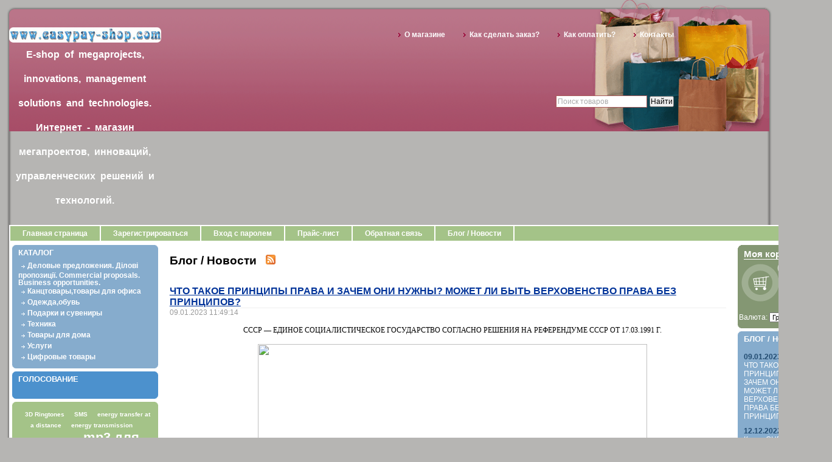

--- FILE ---
content_type: text/html; charset=UTF-8; dir=RTL
request_url: http://www.easypay-shop.com/index.php?ukey=news
body_size: 80934
content:
<html dir="ltr">
<head>
	<meta http-equiv="Content-Type" content="text/html; charset=utf-8">
	<base href="http://www.easypay-shop.com/">
	<link rel="alternate" type="application/rss+xml" title="RSS 2.0" href="/published/SC/html/scripts/rssfeed.php?type=blog">	<script type="text/javascript">
		var WAROOT_URL = 'http://www.easypay-shop.com/';//ok
	</script>
	
<!-- Head start -->
<title>Блог / Новости ― Магазин мегапроектов, инноваций, управленческих решений и технологий. Shop of megaprojects, innovations, management solutions and technologies.</title>
<meta name="description" content="Интернет-магазин мегапроектов, инноваций, управленческих решений и технологий. Online shop of megaprojects, innovation, management solutions and technologies.">
<meta name="keywords" content="интернет-магазин, мегапроекты, инновации, управленческие решения, технологии, управление проектами, megaprojects, innovations, management, solutions, technologies, project management, e-shop,online store, online shop, e-shop" >

<script type="text/javascript" src="/published/SC/html/scripts/js/niftycube.js"></script>
<!-- Head end -->

	<link rel="stylesheet" href="/published/publicdata/ROBINZOSHOP/attachments/SC/themes/shopping/overridestyles.css" type="text/css">	<script type="text/javascript" src="/published/publicdata/ROBINZOSHOP/attachments/SC/themes/shopping/head.js"></script>
	<link rel="stylesheet" href="/published/publicdata/ROBINZOSHOP/attachments/SC/themes/shopping/main.css" type="text/css">
	<link rel="stylesheet" href="/published/SC/html/scripts/css/general.css" type="text/css">
	<script type="text/javascript" src="/published/SC/html/scripts/js/functions.js"></script>
	<script type="text/javascript" src="/published/SC/html/scripts/js/behavior.js"></script>
	<script type="text/javascript" src="/published/SC/html/scripts/js/widget_checkout.js"></script>
	<script type="text/javascript" src="/published/SC/html/scripts/js/frame.js"></script>
	<script type="text/javascript">
<!--		

var defaultCurrency = {
	display_template: '₴uah;{value}',
	decimal_places: '2',
	decimal_symbol: '.',
	thousands_delimiter: '.',
	getView: function (price){return this.display_template.replace(/\{value\}/, number_format(price, this.decimal_places, this.decimal_symbol, this.thousands_delimiter));}
	};

var ORIG_URL = 'http://www.easypay-shop.com/';
var ORIG_LANG_URL = '/index.php';
window.currDispTemplate = defaultCurrency.display_template;
var translate = {};
translate.cnfrm_unsubscribe = 'Вы уверены, что хотите удалить вашу учетную запись в магазине?';
translate.err_input_email = 'Введите правильный электронный адрес';
translate.err_input_nickname = 'Пожалуйста, введите Ваш псевдоним';
translate.err_input_message_subject = 'Пожалуйста, введите тему сообщения';
translate.err_input_price = 'Цена должна быть положительным числом';
function position_this_window(){
	var x = (screen.availWidth - 600) / 2;
	window.resizeTo(600, screen.availHeight - 100);
	window.moveTo(Math.floor(x),50);
}		
//-->
</script>
	</head>
	<body >
<!--  BODY -->
  <div class="all_wrapper">
  <div class="shp_bodyshd_r">
  <div class="shp_topbg"></div>
  <div class="shp_tl"></div>
  <div class="shp_tr"></div>
  <table width="100%" border="0" cellpadding="0" cellspacing="0">
    <tr>   <td id="container_top_left"><!-- cpt_container_start -->
<div class="cpt_logo"><a href="/index.php?ukey=home"><img src="/published/publicdata/ROBINZOSHOP/attachments/SC/images/80406505.png" alt="Магазин мегапроектов, инноваций, управленческих решений и технологий. Shop of megaprojects, innovations, management solutions and technologies." /></a></div>

<div class="cpt_custom_html"><a href="" class="shp_logo"><span class="shp_l1"> E-shop </span><span class="shp_l1"> of </span><span class="shp_l1"> megaprojects, </span ><span class="shp_l1"> innovations, </span ><span class="shp_l1">management </span ><span class="shp_l1"> solutions </span ><span class="shp_l1"> and </span ><span class="shp_l1"> technologies.

</span ><span class="shp_l1"> Интернет </span ><span class="shp_l1">-</span ><span class="shp_l1"> магазин </span ><span class="shp_l1"> мегапроектов,</span ><span class="shp_l1"> инноваций,</span ><span class="shp_l1"> управленческих </span ><span class="shp_l1"> решений</span ><span class="shp_l1"> и </span ><span class="shp_l1"> технологий.</div>
<!-- cpt_container_end -->
      </td>
      <td id="container_top"><!-- cpt_container_start -->
<div class="cpt_auxpages_navigation"><ul class="horizontal"><li><a href="/index.php?ukey=auxpage_1">О магазине</a></li><li><a href="/index.php?ukey=auxpage_2">Как сделать заказ?</a></li><li><a href="/index.php?ukey=auxpage_oplata-i-dostavka">Как оплатить?</a></li><li><a href="/index.php?ukey=auxpage_kontakty">Контакты</a></li></ul></div>

<div class="cpt_product_search"><form action="/index.php?ukey=search" method="post">
<input type="text" id="searchstring" name="searchstring" value='Поиск товаров' rel="Поиск товаров" class="input_message" />
<input type="submit" value="Найти" />
</form></div>
<!-- cpt_container_end -->
      </td>
      <td id="container_top_right"></td>
    </tr>
    <tr>
      <td colspan="3" id="container_menu"><div class="shp_greenbg">
          <!-- cpt_container_start -->
<div class="cpt_divisions_navigation"><ul class="horizontal"><li><a href="/index.php?ukey=home">Главная страница</a></li><li><a href="/index.php?ukey=register">Зарегистрироваться</a></li><li><a href="/index.php?ukey=auth">Вход с паролем</a></li><li><a href="/index.php?ukey=pricelist">Прайс-лист</a></li><li><a href="/index.php?ukey=feedback">Обратная связь</a></li><li><a href="/index.php?ukey=news">Блог / Новости</a></li></ul></div>
<!-- cpt_container_end -->
          <!-- cpt_container_start --><!-- cpt_container_end -->
        
    </div>
    </td>
    </tr>
    
    <tr>
      <td id="container_left_sidebar"><!-- cpt_container_start -->
<div class="cpt_custom_html"><div class="col_header bluebg">Каталог</div></div>
<!-- cpt_container_end -->
        <!-- cpt_container_start -->
<div class="cpt_category_tree"><ul>
      <li class="parent">
<span class="bullet">&nbsp;</span><a href='/index.php?categoryID=583&amp;category_slug=delovye-predlozhenija'>Деловые предложения. Ділові пропозиції. Сommercial proposals. Business opportunities.</a>
</li>
    <li class="parent">
<span class="bullet">&nbsp;</span><a href='/index.php?categoryID=564&amp;category_slug=kanctovarytovary-dlja-ofisa'>Канцтовары,товары для офиса</a>
</li>
    <li class="parent">
<span class="bullet">&nbsp;</span><a href='/index.php?categoryID=559'>Одежда,обувь</a>
</li>
    <li class="parent">
<span class="bullet">&nbsp;</span><a href='/index.php?categoryID=555'>Подарки и сувениры</a>
</li>
    <li class="parent">
<span class="bullet">&nbsp;</span><a href='/index.php?categoryID=560'>Техника</a>
</li>
    <li class="parent">
<span class="bullet">&nbsp;</span><a href='/index.php?categoryID=561&amp;category_slug=bytovaja-himija'>Товары для дома</a>
</li>
    <li class="parent">
<span class="bullet">&nbsp;</span><a href='/index.php?categoryID=568'>Услуги</a>
</li>
    <li class="parent">
<span class="bullet">&nbsp;</span><a href='/index.php?categoryID=556&amp;category_slug=cifrovye-tovary'>Цифровые товары</a>
</li>
  </ul></div>

<div class="cpt_custom_html"><div class="col_header middlebluebg">Голосование</div></div>
<!-- cpt_container_end -->
        <!-- cpt_container_start -->
<div class="cpt_survey"></div>
<!-- cpt_container_end -->
        <!-- cpt_container_start -->
<div class="cpt_tag_cloud"><style type="text/css">.cpt_tag_cloud{padding:10px;}</style><div style="text-align:center;" class="block_tag_cloud">&nbsp; <a style="font-size:60%;" href="/index.php?ukey=search&amp;tag=3D+Ringtones">3D Ringtones</a> &nbsp;&nbsp; <a style="font-size:60%;" href="/index.php?ukey=search&amp;tag=SMS">SMS</a> &nbsp;&nbsp; <a style="font-size:60%;" href="/index.php?ukey=search&amp;tag=energy+transfer+at+a+distance">energy transfer at a distance</a> &nbsp;&nbsp; <a style="font-size:60%;" href="/index.php?ukey=search&amp;tag=energy+transmission">energy transmission</a> &nbsp;&nbsp; <a style="font-size:60%;" href="/index.php?ukey=search&amp;tag=manufacturing">manufacturing</a> &nbsp;&nbsp; <a style="font-size:140%;" href="/index.php?ukey=search&amp;tag=mp3+%D0%B4%D0%BB%D1%8F+%D0%BC%D0%BE%D0%B1%D0%B8%D0%BB%D1%8C%D0%BD%D0%BE%D0%B3%D0%BE+%D1%82%D0%B5%D0%BB%D0%B5%D1%84%D0%BE%D0%BD%D0%B0">mp3 для мобильного телефона</a> &nbsp;&nbsp; <a style="font-size:60%;" href="/index.php?ukey=search&amp;tag=%D0%B0%D1%84%D0%BE%D1%80%D0%B8%D0%B7%D0%BC%D1%8B">афоризмы</a> &nbsp;&nbsp; <a style="font-size:60%;" href="/index.php?ukey=search&amp;tag=%D0%B2%D0%BB%D0%B0%D1%81%D0%BD%D0%B8%D0%BA%D0%B0%D0%BC+%D0%B1%D1%96%D0%B7%D0%BD%D0%B5%D1%81%D1%83">власникам бізнесу</a> &nbsp;&nbsp; <a style="font-size:60%;" href="/index.php?ukey=search&amp;tag=%D0%B4%D0%B5%D0%BA%D0%BE%D1%80%D0%B0%D1%82%D0%B8%D0%B2%D0%BD%D1%8B%D0%B5+%D0%B1%D1%83%D1%82%D1%8B%D0%BB%D0%BA%D0%B8">декоративные бутылки</a> &nbsp;&nbsp; <a style="font-size:60%;" href="/index.php?ukey=search&amp;tag=%D0%B4%D0%B5%D0%BB%D0%BE%D0%B2%D1%8B%D0%B5+%D0%BF%D1%80%D0%B5%D0%B4%D0%BB%D0%BE%D0%B6%D0%B5%D0%BD%D0%B8%D1%8F">деловые предложения</a> &nbsp;&nbsp; <a style="font-size:60%;" href="/index.php?ukey=search&amp;tag=%D0%B4%D1%96%D0%BB%D0%BE%D0%B2%D1%96+%D0%BF%D1%80%D0%BE%D0%BF%D0%BE%D0%B7%D0%B8%D1%86%D1%96%D1%97">ділові пропозиції</a> &nbsp;&nbsp; <a style="font-size:60%;" href="/index.php?ukey=search&amp;tag=%D0%BA%D0%B0%D0%BA%D0%BE%D0%B9+%D0%BF%D0%BE%D0%B4%D0%B0%D1%80%D0%BE%D0%BA+%D0%BF%D0%BE%D0%B4%D0%B0%D1%80%D0%B8%D1%82%D1%8C+%D0%BC%D1%83%D0%B6%D1%87%D0%B8%D0%BD%D0%B5">какой подарок подарить мужчине</a> &nbsp;&nbsp; <a style="font-size:60%;" href="/index.php?ukey=search&amp;tag=%D0%BB%D1%83%D1%87%D1%88%D0%B8%D0%B5+%D0%BF%D0%BE%D0%B4%D0%B0%D1%80%D0%BA%D0%B8">лучшие подарки</a> &nbsp;&nbsp; <a style="font-size:60%;" href="/index.php?ukey=search&amp;tag=%D0%BC%D0%BE%D1%80">мор</a> &nbsp;&nbsp; <a style="font-size:140%;" href="/index.php?ukey=search&amp;tag=%D0%BC%D1%83%D0%B7%D1%8B%D0%BA%D0%B0+%D0%B4%D0%BB%D1%8F+%D0%BC%D0%BE%D0%B1%D0%B8%D0%BB%D1%8C%D0%BD%D0%BE%D0%B3%D0%BE">музыка для мобильного</a> &nbsp;&nbsp; <a style="font-size:60%;" href="/index.php?ukey=search&amp;tag=%D0%BF%D0%BE%D1%80%D0%B0%D0%B4%D0%B8+%D0%B4%D0%B8%D1%80%D0%B5%D0%BA%D1%82%D0%BE%D1%80%D0%B0%D0%BC+%D0%BF%D1%96%D0%B4%D0%BF%D1%80%D0%B8%D1%94%D0%BC%D1%81%D1%82%D0%B2">поради директорам підприємств</a> &nbsp;&nbsp; <a style="font-size:140%;" href="/index.php?ukey=search&amp;tag=%D1%80%D0%B8%D0%BD%D0%B3%D1%82%D0%BE%D0%BD%D1%8B+%D0%B4%D0%BB%D1%8F+%D0%BC%D0%BE%D0%B1%D0%B8%D0%BB%D1%8C%D0%BD%D0%BE%D0%B3%D0%BE">рингтоны для мобильного</a> &nbsp;&nbsp; <a style="font-size:140%;" href="/index.php?ukey=search&amp;tag=%D1%81%D0%BA%D0%B0%D1%87%D0%B0%D1%82%D1%8C+%D0%B7%D0%B2%D0%BE%D0%BD%D0%BA%D0%B8+%D0%B4%D0%BB%D1%8F+%D0%BC%D0%BE%D0%B1%D0%B8%D0%BB%D1%8C%D0%BD%D0%BE%D0%B3%D0%BE">скачать звонки для мобильного</a> &nbsp;&nbsp; <a style="font-size:60%;" href="/index.php?ukey=search&amp;tag=%D1%81%D0%BF%D1%80%D0%B0%D0%B2%D0%BE%D1%87%D0%BD%D0%B8%D0%BA+%D0%B2%D0%BE%D0%B4%D0%B8%D1%82%D0%B5%D0%BB%D1%8F">справочник водителя</a> &nbsp;&nbsp; <a style="font-size:60%;" href="/index.php?ukey=search&amp;tag=%D1%8D%D0%BD%D0%B5%D1%80%D0%B3%D0%B5%D1%82%D0%B8%D0%BA%D0%B0">энергетика</a> &nbsp;</div></div>
<!-- cpt_container_end -->
      </td>
      <td id="container_main_content"><!-- cpt_container_start -->
<div class="cpt_maincontent"><h1>Блог / Новости&nbsp;<a href="/published/SC/html/scripts/rssfeed.php?type=blog"><img src="/published/SC/html/scripts/images_common/rss-feed.png" alt="RSS 2.0"  style="padding-left:10px;"></a></h1>


<div class="post_block">

	<h2 class="post_title"><a href="/index.php?ukey=news&amp;blog_id=121">ЧТО ТАКОЕ ПРИНЦИПЫ ПРАВА И ЗАЧЕМ ОНИ НУЖНЫ? МОЖЕТ ЛИ БЫТЬ ВЕРХОВЕНСТВО ПРАВА БЕЗ ПРИНЦИПОВ?</a></h2>
	
	<div class="post_date">09.01.2023 11:49:14</div>
	
	<div class="post_content">
		<p style="text-align: center;"><span style="font-family: mceinline;"><span style="font-family: mceinline;">СССР — ЕДИНОЕ СОЦИАЛИСТИЧЕСКОЕ ГОСУДАРСТВО СОГЛАСНО РЕШЕНИЯ НА РЕФЕРЕНДУМЕ СССР ОТ 17.03.1991 Г.</span></span></p>
<p style="text-align: center;"><span style="font-family: mceinline;"><span style="font-family: mceinline;"><br /></span></span></p>
<p style="text-align: center;"><span style="font-family: mceinline;"><span style="font-family: mceinline;"><img height="782" width="640" src="https://kor.ill.in.ua/a/610x0/4330564.jpg?v=638861292757282223" /></span></span></p>
<p style="text-align: center;"><span style="font-family: mceinline;"><span style="font-family: mceinline;"><br /></span></span></p>
<p style="text-align: center;"><span style="font-family: mceinline;"><span style="font-family: mceinline;">КАКАЯ ТЕРРИТОРИЯ ЕДИНОГО СОЦИАЛИСТИЧЕСКОГО ГОСУДАРСТВА СССР И ГДЕ ЕГО ИМУЩЕСТВО?</span></span></p>
<p style="text-align: center;"><span style="font-family: mceinline;"><span style="font-family: mceinline;"><br /></span></span></p>
<p style="text-align: center;"><span style="font-family: mceinline;"><span style="font-family: mceinline;">Мошенники, воспользовавшись методами психологического оболванивания населения, под видом обновления СССР разделили территорию и имущество юридически существующего и до настоящего времени ЕДИНОГО СОЦИАЛИСТИЧЕСКОГО ГОСУДАРСТВА СССР, изменили государственный строй на территории СССР с социалистического на чуть ли не на феодально-капиталистический, психологически отстранили от управления страной почти все структуры управления единым социалистическим государством СССР, разрушили государственные механизмы управления и контроля в СССР при до сих пор живущих должностных лицах Союза Советских Социалистических Республик, которые без физического принуждения самоотстранились от выполнения своих прямых должностных обязанностей и воспользовались для решения своих личных финансовых вопросов своим должностным положением в СССР при отсутствии реальных механизмов контроля за их действиями со стороны народа СССР.</span></span></p>
<p style="text-align: center;"><span style="font-family: mceinline;"><span style="font-family: mceinline;"><br /></span></span></p>
<p style="text-align: center;"><span style="font-family: mceinline;"><span style="font-family: mceinline;">На Референдуме СССР от 17.03.1991 г. не ставились вопросы отстранения от власти народа Советского Союза и структур управления ЕДИНЫМ СОЦИАЛИСТИЧЕСКИМ ГОСУДАРСТВОМ СССР, лишения единого государства СССР территории и имущества, - и решения по этим вопросам на Референдуме СССР от 17.03.1991 г. не принимались.</span></span></p>
<p style="text-align: center;"><span style="font-family: mceinline;"><span style="font-family: mceinline;"><br /></span></span></p>
<p style="text-align: center;"><img height="900" width="640" src="https://cs13.pikabu.ru/post_img/big/2024/03/17/4/1710653539114772966.jpg" /></p>
<p style="text-align: center;"> </p>
<p style="text-align: center;"><img height="474" width="640" src="https://kor.ill.in.ua/a/610x0/2783263.jpg?v=638041957164015737" /></p>
<p style="text-align: center;"> </p>
<p style="text-align: center;"><img height="404" width="640" src="https://kor.ill.in.ua/a/610x0/2783264.jpg?v=638041957479708148" /></p>
<p style="text-align: center;"> </p>
<p style="text-align: center;"><img height="311" width="640" src="https://kor.ill.in.ua/a/610x0/2180407.jpg?v=636690361750392282" /></p>
<p style="text-align: center;"> </p>
<p style="text-align: center;"><img height="404" width="640" src="https://kor.ill.in.ua/m/610x385/2116022.jpg" /></p>
<p style="text-align: center;"> </p>
<p style="text-align: center;"><img height="578" width="640" src="https://kor.ill.in.ua/a/610x0/2180406.jpg?v=636690361361308471" /></p>
<p style="text-align: center;"> </p>
<p><span style="font-family: mceinline;"><span></span></span></p>
<p style="text-align: center;"><img height="1315" width="640" src="https://kor.ill.in.ua/a/610x0/2783266.jpg?v=638041959144649189" /></p>
<p style="text-align: center;"><span style="font-family: mceinline;"><span style="font-family: mceinline;"><br /></span></span></p>
<p style="text-align: center;"><span style="font-family: mceinline;"><span style="font-family: mceinline;">Вот Вам и "гласность", вот Вам и "перестройка"...</span></span></p>
<p style="text-align: center;"><span style="font-family: mceinline;"><span style="font-family: mceinline;"><br /></span></span></p>
<p style="text-align: center;"><span style="font-family: mceinline;"><span style="font-family: mceinline;">Нас обманули: по решению народа на Референдуме от 17.03.1991 г. мы до сих пор легитимно Граждане СССР! </span></span></p>
<p style="text-align: center;"><span style="font-family: mceinline;"><span style="font-family: mceinline;"><br /></span></span></p>
<p style="text-align: center;"><span style="font-family: mceinline;"><span style="font-family: mceinline;">Должностные лица-мошенники не выполнили решение Референдума СССР от 17.03.1991 года - люди голосовали за сохранение Советского Союза и  легитимно мы до сих пор Граждане СССР!</span></span></p>
<p style="text-align: center;"><span style="font-family: mceinline;"><span style="font-family: mceinline;"><br /></span></span></p>
<p style="text-align: center;"><span style="font-family: mceinline;"><span style="font-family: mceinline;">СССР до настоящего времени существует юридически, присутствуя и в статьях 23 и 110 Устава Организации Объединённых Наций.</span></span></p>
<p style="text-align: center;"><span style="font-family: mceinline;"><span style="font-family: mceinline;"><br /></span></span></p>
<p style="text-align: center;"><strong><span style="font-family: mceinline;"><span style="font-family: mceinline;">Устав ООН (полный текст):</span></span></strong></p>
<p style="text-align: center;"><span style="font-family: mceinline;"><span style="font-family: mceinline;"><br /></span></span></p>
<p style="text-align: center;"><a target="_blank" href="https://www.un.org/ru/about-us/un-charter/full-text"><span style="font-family: mceinline;"><span style="font-family: mceinline;">https://www.un.org/ru/about-us/un-charter/full-text</span></span></a></p>
<p style="text-align: center;"><span style="font-family: mceinline;"><span style="font-family: mceinline;"><br /></span></span></p>
<p style="text-align: center;"><span style="font-family: mceinline;"><span style="font-family: mceinline;"><strong>P.S.</strong> ВОЕННАЯ ПРИСЯГА СССР НЕ ИМЕЕТ СРОКА ДАВНОСТИ.</span></span></p>
<p style="text-align: center;"> </p>
<p style="text-align: center;"><img height="571" width="640" src="https://kor.ill.in.ua/a/610x0/2781935.jpg?v=638036862242540115" /></p>
<p style="text-align: center;"><span style="font-family: mceinline;"><span style="font-family: mceinline;"><br /></span></span></p>
<p style="text-align: center;"><span style="font-family: mceinline;"><span style="font-family: mceinline;"><img height="626" width="640" src="https://kor.ill.in.ua/a/610x0/2781937.jpg?v=638036862478657925" /></span></span></p>
<p style="text-align: center;"><span style="font-family: mceinline;"><span style="font-family: mceinline;"><br /></span></span></p>
<p style="text-align: center;"><span style="font-family: mceinline;"><span style="font-family: mceinline;"><img height="549" width="640" src="https://www.pravda-tv.ru/wp-content/uploads/2022/01/328070-585x502.jpg" /></span></span></p>
<p style="text-align: center;"><span style="font-family: mceinline;"><span style="font-family: mceinline;"><br /></span></span></p>
<p style="text-align: center;"><span style="font-family: mceinline;"><span style="font-family: mceinline;"><img height="966" width="640" src="https://kor.ill.in.ua/a/610x0/2192444.jpg?v=636719138864788156" /></span></span></p>
<p style="text-align: center;"><span style="font-family: mceinline;"><span style="font-family: mceinline;"><br /></span></span></p>
<p style="text-align: center;"><span style="font-family: mceinline;"><span style="font-family: mceinline;"><img title="цены, зарплаты, пенчии, курс валют в СССР" height="410" width="610" src="https://kor.ill.in.ua/a/610x0/4330784.jpg?v=638862670594958607" /></span></span></p>
<p style="text-align: center;"><span style="font-family: mceinline;"><span style="font-family: mceinline;"><br /></span></span></p>
	</div>
	
</div>

<div class="post_block">

	<h2 class="post_title"><a href="/index.php?ukey=news&amp;blog_id=120">Какое СНГ, если на Референдуме СССР от 17.03.1991 г. народ проголосовал за единое государство - СССР?!!!  По решению на Референдуме СССР от 17.03.1991 г. должно быть единое государство - СССР! Не СНГ! Так что - нас обманули должностные лица - мошенники  что ли?!!!</a></h2>
	
	<div class="post_date">12.12.2022 15:01:47</div>
	
	<div class="post_content">
		<p style="text-align: center;"><span style="font-family: mceinline;"><br /></span></p>
<p style="text-align: center;"><span style="font-family: mceinline;">Так что - нас мошеннически обманули что ли?</span></p>
<p style="text-align: center;"><span style="font-family: mceinline;"><br /></span></p>
<p style="text-align: center;"><span style="font-family: mceinline;">Я в шоке! Нас обманули  должностные лица - мошенники !!!!</span></p>
<p style="text-align: center;"><span style="font-family: mceinline;"><br /></span></p>
<p style="text-align: center;"><span style="font-family: mceinline;">Решение Референдума  СССР - это решение высшей юридической силы? Правильно?</span></p>
<p style="text-align: center;"><span style="font-family: mceinline;"><br /></span></p>
<p style="text-align: center;"><span style="font-family: mceinline;">Если на Референдуме СССР от 17.03.1991 г. народ принял решение сохранить СССР, то должно быть единое государство СССР, а не СНГ или другое образование? </span></p>
<p style="text-align: center;"><span style="font-family: mceinline;"><br /></span></p>
<p style="text-align: center;"><span style="font-family: mceinline;">Решение Референдума СССР от 17.03.1991 г. о фактическом сохранении Советского Союза не выполнено должностными лицами-мошенниками что попытались подменить СССР образованием на его месте СНГ!</span></p>
<p style="text-align: center;"><span style="font-family: mceinline;"><br /></span></p>
<p style="text-align: center;"><span style="font-family: mceinline;">Какое СНГ, если на Референдуме СССР от 17.03.1991 г. проголосовали за единое государство - СССР?!!!</span></p>
<p style="text-align: center;"><span style="font-family: mceinline;"><br /></span></p>
<p style="text-align: center;"><span style="font-family: mceinline;">По решению Референдума СССР от 17.03.1991 г. должно быть единое государство - СССР! Не СНГ! Так что - народ СССР обманули мошенники что ли? </span></p>
<p style="text-align: center;"><span style="font-family: mceinline;"><br /></span></p>
<p style="text-align: center;"><span style="font-family: mceinline;">Так что - нас обманули что ли подменой СССР на СНГ после Референдума СССР от 17 марта 1991 года?</span></p>
<p style="text-align: center;"><span style="font-family: mceinline;"><br /></span></p>
<p style="text-align: center;"><span style="font-family: mceinline;">Почему должностные лица не выполнили решение Референдума СССР от 17.03.1991 года - люди голосовали за сохранение Советского Союза, чиновники обманули народ СССР - где сохранение СССР?</span></p>
<p style="text-align: center;"><span style="font-family: mceinline;"><br /></span></p>
<p style="text-align: center;"><span style="font-family: mceinline;">Юридически легитимно мы до сих пор Граждане Советского Союза!</span></p>
<p style="text-align: center;"><span style="font-family: mceinline;"><br /></span></p>
<p style="text-align: center;"><span style="font-family: mceinline;">СССР - постоянный член Совета Безопасности ООН и до настоящего времени: ст.23 и ст.110 Устава Организации Объединённых Наций!!!</span></p>
<p style="text-align: center;"><span style="font-family: mceinline;"><br /></span></p>
<p style="text-align: center;"><b><span style="font-family: mceinline;">Устав ООН (полный текст):</span></b></p>
<p style="text-align: center;"><span style="font-family: mceinline;"><br /></span></p>
<p style="text-align: center;"><a target="_blank" href="https://www.un.org/ru/about-us/un-charter/full-text "><span style="font-family: mceinline;">https://www.un.org/ru/about-us/un-charter/full-text </span></a></p>
	</div>
	
</div>

<div class="post_block">

	<h2 class="post_title"><a href="/index.php?ukey=news&amp;blog_id=119">Решение Референдума СССР от 17.03.1991 г. по сохранению именно СССР не выполнено должностными лицами - мошенниками, которые попытались подменить СССР образованием на его месте СНГ!!!   Рішення Референдуму СРСР від 17.03.1991 р. про збереження саме СРСР не було виконано посадовцями - шахраями, які намагалися підмінити СРСР утворенням на його місці СНД!!!</a></h2>
	
	<div class="post_date">09.11.2022 20:18:33</div>
	
	<div class="post_content">
		<p><span style="font-family: mceinline;"><br /></span></p>
<p style="text-align: left;"><i><span style="font-family: mceinline;">По-русски:</span></i></p>
<p><span style="font-family: mceinline;"><br /></span></p>
<p style="text-align: justify;"><span style="font-family: mceinline;">Если Вам указывают на юридические документы о якобы прекращении существования Союза Советских Социалистических Республик (Соглашение о создании Содружества Независимых Государств (СНГ) от 08.12.1991 г. - так называемое «Беловежское соглашение», Протокол от 21.12.1991 г. к Соглашению о создании Содружества Независимых Государств, Алма-Атинская декларация от 21.12.1991 г., Декларация Совета Республик ВС СССР от 26.12.1991 р. № 142-Н и т.д.) - то эти документы юридически никчемны, так как они подписаны не имеющими надлежащего права на подписание таких документов должностными лицами и это даже без последующего утверждения надлежащим легитимным образом.</span></p>
<p style="text-align: justify;"><span style="font-family: mceinline;"><br /></span></p>
<p style="text-align: justify;"><span style="font-family: mceinline;">Решение народа Советского Союза на Референдуме СССР от 17.03.1991 г. о сохранении именно СССР (без всякой последующей мошеннической подмены должностными лицами единого государства СССР названием СНГ) имеет более высокую юридическую силу, и это является только юридическим доказательством всей цепочки мошеннических действий должностных лиц по присвоению собственности народа СССР - работодателя этих должностных лиц.</span></p>
<p><span style="font-family: mceinline;"><br /></span></p>
<p>
<iframe src="https://www.youtube.com/embed/q0VNoAIts6M" width="618" height="464" frameborder="0"></iframe></p>
<p> </p>
<p><span style="font-family: mceinline;"><br /></span></p>
<p style="text-align: left;"><i><span style="font-family: mceinline;">По-українськи:</span></i></p>
<p><span style="font-family: mceinline;"><br /></span></p>
<p style="text-align: justify;"><span style="font-family: mceinline;">Якщо Вам вказують на юридичні документи про нібито припинення існування Союзу Радянських Соціалістичних Республік (Угода про створення Співдружності Незалежних Держав (СНД) від 08.12.1991 р. - так звана "Біловезька угода", Протокол від 21.12.1991 р. до Угоди про створення Співдружності Незалежних Держав, Алма-Атинська декларація від 21 грудня 1991 р., Декларація Ради Республік Верховної Ради СРСР № 142-Н від 26.12.1991р. і т.д. ) - ці документи є юридично нікчемними, оскільки вони підписані посадовцями, хто не мав права підписувати такі документи і це навіть без наступного затвердження належним легітимним чином.</span></p>
<p style="text-align: justify;"><span style="font-family: mceinline;"><br /></span></p>
<p style="text-align: justify;"><span style="font-family: mceinline;">Рішення народу Радянського Союзу на Референдумі СРСР від 17.03.1991 р. про збереження саме СРСР (без подальшої шахрайської заміни посадовцями однієї держави СРСР на СНД), має більш високу юридичну силу, і це є тільки юридичним доказом усього ланцюга шахрайських дій посадовців щодо привласнення майна народу СРСР - роботодавця цих посадовців.</span></p>
<p style="text-align: justify;"> </p>
<p> </p>
	</div>
	
</div>

<div class="post_block">

	<h2 class="post_title"><a href="/index.php?ukey=news&amp;blog_id=118">СССР - член Совета Безопасности ООН  и до настоящего времени: прочитайте ст.23 и ст.110 Устава ООН! Я - гражданин Советского Союза! СРСР - член Ради Безпеки ООН і досі: прочитайте статтю 23 та статтю 110 Статуту ООН! Я - громадянин Радянського Союзу! </a></h2>
	
	<div class="post_date">30.10.2022 11:22:56</div>
	
	<div class="post_content">
		<p style="text-align: left;"><i><span style="font-family: mceinline;"><span style="font-family: mceinline;"><span style="font-family: mceinline;"><span style="font-family: mceinline;"><span style="font-family: mceinline;"><span style="font-family: mceinline;">По-русски:</span></span></span></span></span></span></i></p>
<p><span style="font-family: mceinline;"><span style="font-family: mceinline;"><span style="font-family: mceinline;"><span style="font-family: mceinline;"><span style="font-family: mceinline;"><span style="font-family: mceinline;"><br /></span></span></span></span></span></span></p>
<p style="text-align: center;"><span style="font-family: mceinline;"><span style="font-family: mceinline;"><span style="font-family: mceinline;"><span style="font-family: mceinline;"><span style="font-family: mceinline;"><span style="font-family: mceinline;">Союз Советских Социалистических Республик был и есть постоянным членом Совета Безопасности ООН и до настоящего времени!</span></span></span></span></span></span></p>
<p style="text-align: center;"><span style="font-family: mceinline;"><span style="font-family: mceinline;"><span style="font-family: mceinline;"><span style="font-family: mceinline;"><span style="font-family: mceinline;"><span style="font-family: mceinline;"><br /></span></span></span></span></span></span></p>
<p style="text-align: center;"><span style="font-family: mceinline;"><span style="font-family: mceinline;"><span style="font-family: mceinline;"><span style="font-family: mceinline;"><span style="font-family: mceinline;"><span style="font-family: mceinline;">Прочитайте ст.23 и ст.110 Устава Организации Объединённых Наций!!!</span></span></span></span></span></span></p>
<p style="text-align: center;"><span style="font-family: mceinline;"><span style="font-family: mceinline;"><span style="font-family: mceinline;"><span style="font-family: mceinline;"><span style="font-family: mceinline;"><span style="font-family: mceinline;"><br /></span></span></span></span></span></span></p>
<p style="text-align: center;"><span style="font-family: mceinline;"><span style="font-family: mceinline;"><span style="font-family: mceinline;"><span style="font-family: mceinline;"><span style="font-family: mceinline;"><strong><span style="font-family: mceinline;">Я, как и все граждане юридически существующего СССР, юридически легитимно до настоящего времени являюсь Гражданином Советского Союза! </span></strong></span></span></span></span></span></p>
<p style="text-align: center;"><span style="font-family: mceinline;"><span style="font-family: mceinline;"><span style="font-family: mceinline;"><span style="font-family: mceinline;"><span style="font-family: mceinline;"><strong><span style="font-family: mceinline;"><br /></span></strong></span></span></span></span></span></p>
<p style="text-align: center;"><span style="font-family: mceinline;"><span style="font-family: mceinline;"><span style="font-family: mceinline;"><span style="font-family: mceinline;"><span style="font-family: mceinline;"><strong><span style="font-family: mceinline;">Решение Референдума СССР от 17.03.1991 г. по сохранению именно СССР не выполнено должностными лицами - мошенниками, которые попытались подменить СССР образованием на его месте СНГ!!!</span></strong></span></span></span></span></span></p>
<p style="text-align: center;"><span style="font-family: mceinline;"><span style="font-family: mceinline;"><span style="font-family: mceinline;"><span style="font-family: mceinline;"><span style="font-family: mceinline;"><span style="font-family: mceinline;"><br /></span></span></span></span></span></span></p>
<p style="text-align: center;"><span style="font-family: mceinline;"><span style="font-family: mceinline;"><span style="font-family: mceinline;"><span style="font-family: mceinline;"><span style="font-family: mceinline;"><span style="font-family: mceinline;">Демагогия и разрушение созданого ранее полезного и устойчивого - это была не "перестройка" и не "демократия"!!!</span></span></span></span></span></span></p>
<p style="text-align: center;"><span style="font-family: mceinline;"><span style="font-family: mceinline;"><span style="font-family: mceinline;"><span style="font-family: mceinline;"><span style="font-family: mceinline;"><span style="font-family: mceinline;"><br /></span></span></span></span></span></span></p>
<p style="text-align: center;"><strong><span style="font-family: mceinline;"><span style="font-family: mceinline;"><span style="font-family: mceinline;"><span style="font-family: mceinline;"><span style="font-family: mceinline;"><span style="font-family: mceinline;"><span style="font-family: mceinline;">17 марта 1991 года народ СССР  проголосовал за сохранение Советского Союза – так думали люди что они голосуют за это, юридически легитимно - мы до настоящего времени </span></span></span></span></span></span>Граждане Союза Советских Социалистических Республик!</span></strong></p>
<p style="text-align: center;"><span style="font-family: mceinline;"><span style="font-family: mceinline;"><span style="font-family: mceinline;"><span style="font-family: mceinline;"><span style="font-family: mceinline;"><span style="font-family: mceinline;"><br /></span></span></span></span></span></span></p>
<p><span style="font-family: mceinline;"><span style="font-family: mceinline;"><span style="font-family: mceinline;"><span style="font-family: mceinline;"><span style="font-family: mceinline;"><span style="font-family: mceinline;"><br /></span></span></span></span></span></span></p>
<p style="text-align: left;"><i><span style="font-family: mceinline;"><span style="font-family: mceinline;"><span style="font-family: mceinline;"><span style="font-family: mceinline;"><span style="font-family: mceinline;"><span style="font-family: mceinline;">По-українськи:</span></span></span></span></span></span></i></p>
<p style="text-align: left;"><span style="font-family: mceinline;"><span style="font-family: mceinline;"><span style="font-family: mceinline;"><span style="font-family: mceinline;"><span style="font-family: mceinline;"><span style="font-family: mceinline;"><br /></span></span></span></span></span></span></p>
<p style="text-align: center;"><span style="font-family: mceinline;"><span style="font-family: mceinline;"><span style="font-family: mceinline;"><span style="font-family: mceinline;"><span style="font-family: mceinline;"><span style="font-family: mceinline;">Союз Радянських Соціалістичних Республік був і є постійним членом Ради Безпеки ООН і до цього часу! </span></span></span></span></span></span></p>
<p style="text-align: center;"><span style="font-family: mceinline;"><span style="font-family: mceinline;"><span style="font-family: mceinline;"><span style="font-family: mceinline;"><span style="font-family: mceinline;"><span style="font-family: mceinline;"><br /></span></span></span></span></span></span></p>
<p style="text-align: center;"><span style="font-family: mceinline;"><span style="font-family: mceinline;"><span style="font-family: mceinline;"><span style="font-family: mceinline;"><span style="font-family: mceinline;"><span style="font-family: mceinline;">Прочитайте статтю 23 та статтю 110 Статуту Організації Об'єднаних Націй!!!</span></span></span></span></span></span></p>
<p style="text-align: center;"><span style="font-family: mceinline;"><span style="font-family: mceinline;"><span style="font-family: mceinline;"><span style="font-family: mceinline;"><span style="font-family: mceinline;"><strong><span style="font-family: mceinline;"><br /></span></strong></span></span></span></span></span></p>
<p style="text-align: center;"><strong><span style="font-family: mceinline;"><span style="font-family: mceinline;"><span style="font-family: mceinline;"><span style="font-family: mceinline;"><span style="font-family: mceinline;"><span style="font-family: mceinline;">Я, як і всі громадяни юридично існуючого СРСР, юридично легітимно </span></span></span></span></span>є Громадянином Радянського Союзу! </span></strong></p>
<p style="text-align: center;"><span style="font-family: mceinline;"><span style="font-family: mceinline;"><span style="font-family: mceinline;"><span style="font-family: mceinline;"><span style="font-family: mceinline;"><strong><span style="font-family: mceinline;"><br /></span></strong></span></span></span></span></span></p>
<p style="text-align: center;"><span style="font-family: mceinline;"><span style="font-family: mceinline;"><span style="font-family: mceinline;"><span style="font-family: mceinline;"><span style="font-family: mceinline;"><strong><span style="font-family: mceinline;">Рішення Референдуму СРСР від 17.03.1991 р. про збереження СРСР не було виконано посадовцями - шахраями, які намагалися підмінити СРСР утворенням на його місці СНД!</span></strong></span></span></span></span></span></p>
<p style="text-align: center;"><span style="font-family: mceinline;"><span style="font-family: mceinline;"><span style="font-family: mceinline;"><span style="font-family: mceinline;"><span style="font-family: mceinline;"><span style="font-family: mceinline;"><br /></span></span></span></span></span></span></p>
<p style="text-align: center;"><span style="font-family: mceinline;"><span style="font-family: mceinline;"><span style="font-family: mceinline;"><span style="font-family: mceinline;"><span style="font-family: mceinline;"><span style="font-family: mceinline;">Демагогія та руйнування раніше створеного корисного та стійкого - це була не "перебудова" і  не "демократія"!!!</span></span></span></span></span></span></p>
<p style="text-align: center;"><span style="font-family: mceinline;"><span style="font-family: mceinline;"><span style="font-family: mceinline;"><span style="font-family: mceinline;"><span style="font-family: mceinline;"><strong><span style="font-family: mceinline;"><br /></span></strong></span></span></span></span></span></p>
<p style="text-align: center;"><strong><span style="font-family: mceinline;"><span style="font-family: mceinline;"><span style="font-family: mceinline;"><span style="font-family: mceinline;"><span style="font-family: mceinline;"><span style="font-family: mceinline;"><span style="font-family: mceinline;">17 березня 1991 року народ СРСР проголосував більшістю голосів за збереження  </span></span></span></span></span></span>Радянського Союзу – так думали люди, що вони голосують за це, юридично легітимно - ми до цього часу Громадяни Союзу Радянських Соціалістичних Республік!</span></strong></p>
<p style="text-align: center;"><span style="font-family: arial, helvetica, sans-serif;"><br /></span></p>
	</div>
	
</div>

<div class="post_block">

	<h2 class="post_title"><a href="/index.php?ukey=news&amp;blog_id=116">Решение Референдума СССР от 17 марта 1991 года не выполнено, чиновники обманули народ СССР - где сохранение СССР? Рішення Референдуму СРСР від 17 березня 1991 року не виконано, посадовці обдурили народ СРСР – де збереження СРСР? </a></h2>
	
	<div class="post_date">16.10.2022 12:53:51</div>
	
	<div class="post_content">
		<p style="text-align: left;"><i><span style="font-family: mceinline;">По-русски:</span></i></p>
<p style="text-align: left;"><span style="font-family: mceinline;"><br /></span></p>
<p align="center" class="MsoNormal"><span style="font-family: mceinline;"><strong>Почему должностные
лица не выполнили решение Референдума СССР от 17.03.1991 года - люди голосовали
за сохранение Советского Союза!</strong><o:p></o:p></span></p>
<p align="center" class="MsoNormal"><span style="font-family: mceinline;"><br /></span></p>
<p align="center" class="MsoNormal"><strong><span style="font-family: mceinline;">Решение
Референдума СССР от 17 марта 1991 года не выполнено, чиновники обманули народ
СССР - где сохранение СССР?<o:p></o:p></span></strong></p>
<p align="center" class="MsoNormal"><span style="font-family: mceinline;"> </span></p>
<p align="center" class="MsoNormal"><span style="font-family: mceinline;">Советский Союз до сих пор существует юридически, ни
одна Республика юридически существующего СССР не вышла из его состава законно и
по-прежнему на всей территории Союза Советских Социалистических Республик
юридически действует Конституция СССР!<o:p></o:p></span></p>
<p align="center" class="MsoNormal"><span style="font-family: mceinline;"> </span></p>
<p align="center" class="MsoNormal"><span style="font-family: mceinline;">17 марта 1991 года народ СССР проголосовал
большинством голосов за сохранение СССР – так думали люди что они голосуют за
это, юридически легитимно - мы до настоящего времени Граждане Советского Союза!<o:p></o:p></span></p>
<p align="center" class="MsoNormal"><span style="font-family: mceinline;"> </span></p>
<p align="center" class="MsoNormal"><span style="font-family: mceinline;">Долой мошенников-бюрократов, присвоивших
собственность своего работодателя - народа СССР!<o:p></o:p></span></p>
<p align="center" class="MsoNormal"><span style="font-family: mceinline;"> </span></p>
<p align="center" class="MsoNormal"><span style="font-family: mceinline;"><strong><span lang="EN-US">P</span>.<span lang="EN-US">S</span></strong><strong>. </strong>А Вы знали что Союз Советских Социалистических Республик, юридически
существуя до настоящего времени, является постоянным членом Совета Безопасности
ООН и присутствует в Уставе Организации Объединённых Наций до сих пор?</span></p>
<p align="center" class="MsoNormal"><span style="font-family: mceinline;"><br /></span></p>
<p align="center" class="MsoNormal"><span style="font-family: mceinline;">Вы верите не реальным документам, а верите
дезинформации средств массовой дезинформации?))) Посмотрите сами Устав ООН -
п.1 ст.23 и ст.110 Устава Организации Объединённых Наций. </span></p>
<p align="center" class="MsoNormal"><span style="font-family: mceinline;"><br /></span></p>
<p align="center" class="MsoNormal"><span style="font-family: mceinline;"><span style="font-family: mceinline;"><strong>Устав ООН (полный текст):</strong></span></span></p>
<p align="center" class="MsoNormal"><span style="font-family: mceinline;"><span style="font-family: mceinline;"><br /></span></span></p>
<p align="center" class="MsoNormal"><span style="font-family: mceinline;"><span style="font-family: mceinline;"><a target="_blank" title="Устав ООН (полный текст)" href="https://www.un.org/ru/about-us/un-charter/full-text">https://www.un.org/ru/about-us/un-charter/full-text</a></span></span></p>
<p style="text-align: left;" class="MsoNormal"><span style="font-family: mceinline;"><br /></span></p>
<p style="text-align: left;" class="MsoNormal"><span style="font-family: mceinline;"><br /></span></p>
<p style="text-align: left;" class="MsoNormal"><i><span style="font-family: mceinline;">По-українськи:</span></i></p>
<p align="center" class="MsoNormal"><span style="font-family: mceinline;"><br /></span></p>
<p align="center" class="MsoNormal"><strong><span style="font-family: mceinline;">Чому посадовці не
виконали рішення Референдуму СРСР від 17.03.1991 року – люди голосували за
збереження Радянського Союзу!</span></strong></p>
<p align="center" class="MsoNormal"><span style="font-family: mceinline;"> </span></p>
<p align="center" class="MsoNormal"><strong><span style="font-family: mceinline;">Рішення
Референдуму СРСР від 17 березня 1991 року не виконано, чиновники обдурили народ
СРСР – де збереження СРСР?</span></strong></p>
<p align="center" class="MsoNormal"><span style="font-family: mceinline;"> </span></p>
<p align="center" class="MsoNormal"><span style="font-family: mceinline;">Радянський Союз досі існує юридично, жодна
Республіка юридично існуючого СРСР не вийшла з його складу законно і, як і
раніше, на всій території Союзу Радянських Соціалістичних Республік юридично
діє Конституція СРСР! <o:p></o:p></span></p>
<p align="center" class="MsoNormal"><span style="font-family: mceinline;"> </span></p>
<p align="center" class="MsoNormal"><span style="font-family: mceinline;">17 березня 1991 року народ СРСР проголосував
більшістю голосів за збереження СРСР – так думали люди, що вони голосують за
це, юридично легітимно - ми досі Громадяни Радянського Союзу! <o:p></o:p></span></p>
<p align="center" class="MsoNormal"><span style="font-family: mceinline;"> </span></p>
<p align="center" class="MsoNormal"><span style="font-family: mceinline;">Геть шахраїв-бюрократів, які привласнили власність
свого роботодавця - народу СРСР!<o:p></o:p></span></p>
<p align="center" class="MsoNormal"><span style="font-family: mceinline;"> </span></p>
<p align="center" class="MsoNormal"><span style="font-family: mceinline;"> <strong>P.S.</strong> А Ви
знали, що Союз Радянських Соціалістичних Республік, юридично існуючи дотепер, є
постійним членом Ради Безпеки ООН і є у Статуті Організації Об'єднаних Націй
досі?</span></p>
<p align="center" class="MsoNormal"><span style="font-family: mceinline;"><br /></span></p>
<p align="center" class="MsoNormal"><span style="font-family: mceinline;">Ви вірите не реальним документам, а вірите
дезінформації засобів масової дезінформації?))) Подивіться самі Статут ООН -
п.1 ст.23 та ст.110 Статуту Організації Об'єднаних Націй.</span></p>
<p align="center" class="MsoNormal"><span style="font-family: mceinline;"><br /></span></p>
<p align="center" class="MsoNormal"><span style="font-family: mceinline;"><span><strong>Статут ООН (повний текст):</strong></span></span></p>
<p align="center" class="MsoNormal"><span style="font-family: mceinline;"><span><br /></span></span></p>
<p align="center" class="MsoNormal"><span style="font-family: mceinline;"><a target="_blank" title="Статут ООН (повний текст):" href="https://www.un.org/ru/about-us/un-charter/full-text">https://www.un.org/ru/about-us/un-charter/full-text</a></span></p>
<p align="center" class="MsoNormal"> </p>
<p align="center" class="MsoNormal"><img dir="ltr" style="vertical-align: middle;" title="Народ проголосовал за сохранение СССР, а не за его развал и грабёж" height="442" width="600" src="https://kor.ill.in.ua/m/610x0/2776256.jpg" /></p>
<p align="center" class="MsoNormal"> </p>
<p align="center" class="MsoNormal"><img style="vertical-align: middle;" title="Почему должностные лица не выполнили решение Референдума СССР от 17.03.1991 года - люди голосовали за сохранение Советского Союза" height="399" width="600" src="https://kor.ill.in.ua/m/610x0/2776259.jpg" /></p>
<p align="center" class="MsoNormal"> </p>
<p align="center" class="MsoNormal"><img style="vertical-align: middle;" title="Референдум СССР от 17.03.1991 г.  - чиновники обманули народ СССР: где сохранение СССР" height="543" width="600" src="https://kor.ill.in.ua/m/610x0/2776268.jpg" /></p>
<p align="center" class="MsoNormal"> </p>
<p align="center" class="MsoNormal"><img style="vertical-align: middle;" title="СССР -  п.1 ст.23 и ст.110 Устава ООН" height="469" width="600" src="https://kor.ill.in.ua/m/610x0/2776269.jpg" /></p>
<p align="center" class="MsoNormal"> </p>
<p align="center" class="MsoNormal"><img style="vertical-align: middle;" title="СССР присутствует в Уставе ООН до сих пор" height="457" width="600" src="https://kor.ill.in.ua/m/610x0/2776271.jpg" /></p>
	</div>
	
</div>

<div class="post_block">

	<h2 class="post_title"><a href="/index.php?ukey=news&amp;blog_id=115">Значительная разница в уровне жизни народа при СССР и сейчас. There is a significant difference in the standard of living of the people in the USSR and now.</a></h2>
	
	<div class="post_date">27.06.2018 19:00:40</div>
	
	<div class="post_content">
		<p style="text-align: center;"><img title="Значительная разница в уровне жизни народа при СССР и сейчас. There is a significant difference in the standard of living of the people in the USSR and now." alt="Значительная разница в уровне жизни народа при СССР и сейчас. There is a significant difference in the standard of living of the people in the USSR and now." height="789" width="523" src="https://kor.ill.in.ua/a/610x0/2192444.jpg?v=636719138864788156" /></p>
	</div>
	
</div>

<div class="post_block">

	<h2 class="post_title"><a href="/index.php?ukey=news&amp;blog_id=114">Муслим Магомаев — Стадион Моей Мечты.  Советская эстрада, советские патриотические песни.</a></h2>
	
	<div class="post_date">27.06.2018 19:00:40</div>
	
	<div class="post_content">
		<p style="text-align: center;"><iframe src="https://www.youtube.com/embed/UWwHR6-VzcE?si=IwP6bzXPn5As-bLo" width="560" height="315" frameborder="0"></iframe></p>
<p> </p>
<p style="text-align: center;">Муслим Магомаев — Стадион Моей Мечты.</p>
<p style="text-align: center;"> </p>
<p style="text-align: center;">Советская эстрада, советские патриотические песни.</p>
	</div>
	
</div>

<div class="post_block">

	<h2 class="post_title"><a href="/index.php?ukey=news&amp;blog_id=113">Советский рэп, русский рэп (soviet rap, russian rap).</a></h2>
	
	<div class="post_date">19.05.2018 22:14:35</div>
	
	<div class="post_content">
		<p style="text-align: center;"><iframe src="https://www.youtube.com/embed/A-Y2OCyk-Pc?si=LnvKuyiqwMmDFXxs" width="560" height="315" frameborder="0"></iframe></p>
<p> </p>
<p style="text-align: center;">Советский рэп, русский рэп (soviet rap, russian rap).</p>
	</div>
	
</div>

<div class="post_block">

	<h2 class="post_title"><a href="/index.php?ukey=news&amp;blog_id=112">А Вы знали что Союз Советских Социалистических Республик юридически существует до настоящего времени, является постоянным членом Совета Безопасности ООН, запись о чём есть в Уставе Организации Объединённых Наций до настоящего времени?</a></h2>
	
	<div class="post_date">19.05.2018 22:14:35</div>
	
	<div class="post_content">
		<p style="text-align: center;">А Вы знали что Союз Советских Социалистических Республик юридически существует до настоящего времени, является постоянным членом Совета Безопасности ООН, запись о чём есть в Уставе Организации Объединённых Наций до сих пор? </p>
<p style="text-align: center;"> </p>
<p style="text-align: center;">Вы верите не реальным документам, а верите дезинформации средств массовой дезинформации?))) Посмотрите сами Устав ООН: читайте п.1 ст.23 и ст.110 Устава Организации Объединённых Наций.</p>
<p style="text-align: center;"> </p>
<p style="text-align: center;"><b>Устав ООН (полный текст):</b></p>
<p style="text-align: center;"><b><br /></b></p>
<p style="text-align: center;"><b><a target="_blank" title="Устав ООН (полный текст):" href="https://www.un.org/ru/about-us/un-charter/full-text">https://www.un.org/ru/about-us/un-charter/full-text</a></b></p>
<p style="text-align: center;"> </p>
<p style="text-align: center;"><img title="СССР - до сих пор постоянный член Совета Безопасности ООН" alt="СССР - до сих пор постоянный член Совета Безопасности ООН" src="https://kor.ill.in.ua/m/610x0/2192449.png" /></p>
<p style="text-align: center;"> </p>
	</div>
	
</div>

<div class="post_block">

	<h2 class="post_title"><a href="/index.php?ukey=news&amp;blog_id=111">17 марта 1991 года народ СССР голосовал за сохранение СССР - появилось толком неработающее СНГ... Классика бюрократического мошенничества!</a></h2>
	
	<div class="post_date">05.05.2018 09:58:35</div>
	
	<div class="post_content">
		<p style="text-align: center;"><span style="font-family: mceinline;">Каким образом вместо СССР вдруг появилось СНГ? Это что за бюрократическое мошенничество должностных лиц СССР?</span></p>
<p style="text-align: center;"><span style="font-family: mceinline;"><br /></span></p>
<p style="text-align: center;"><img title="Народ проголосовал 17 марта 1991 года за СССР" alt="Народ проголосовал 17 марта 1991 года за СССР" height="436" width="900" src="https://kor.ill.in.ua/m/610x0/2192448.jpg" /></p>
<p style="text-align: center;"><span style="font-family: mceinline;"><br /></span></p>
<p style="text-align: center;"><span style="font-family: mceinline;">В тексте вопрос для голосования на Референдуме СССР 17 марта 1991 года вопрос был поставлен о сохранении Союза Советских Социалистических Республик именно как Государства, как юридического лица, в которое входят все Республики СССР.</span></p>
<p style="text-align: center;"><span style="font-family: mceinline;"><br /></span></p>
<p style="text-align: center;"><span style="font-family: mceinline;">Народ Советского Союза принял решение о сохранении СССР именно как Государства, в которое входят все Республики СССР.</span></p>
<p style="text-align: center;"><span style="font-family: mceinline;"><br /></span></p>
<p style="text-align: center;"><span style="font-family: mceinline;">Почему тогда появилось Содружество Независимых Государств  вместо Союза Советских Социалистических Республик и куда делись государственные структуры Советского Союза?  Почему не замечается незаконность и преступность подобного мошеннического бюрократизма должностных лиц СССР?</span></p>
<p style="text-align: center;"><span style="font-family: mceinline;"><br /></span></p>
<p style="text-align: center;"><span style="font-family: mceinline;">17 марта 1991 года народ СССР голосовал за сохранение СССР - появилось толком неработающее СНГ и перестали выполнять свои функциональные обязанности государственные структуры СССР... Классика бюрократического мошенничества!</span></p>
<p style="text-align: center;"><span style="font-family: mceinline;"><br /></span></p>
<p style="text-align: center;"><img title="Я - Гражданин Союза Советских Социалистических Республик" alt="Я - Гражданин Союза Советских Социалистических Республик" height="397" width="600" src="https://kor.ill.in.ua/a/610x0/2192455.jpg?v=636719140994004433" /></p>
<p style="text-align: center;"><span style="font-family: mceinline;"><br /></span></p>
<p style="text-align: center;"><span style="font-family: mceinline;">Сумасшедшие преступники вместо сохранения СССР стали создавать СНГ в нарушение решения народа СССР на Референдуме СССР от 17 марта 1991 года. </span></p>
<p style="text-align: center;"><span style="font-family: mceinline;"><br /></span></p>
<p style="text-align: center;"><span style="font-family: mceinline;">Должностные лица СССР обязаны соблюдать законодательство СССР. </span></p>
<p style="text-align: center;"><span style="font-family: mceinline;"><br /></span></p>
<p style="text-align: center;"><span style="font-family: mceinline;">Народ Советского Союза на Референдуме СССР 17 марта 1991 года проголосовал (76, 4 % голосов) именно за сохранение СССР. </span></p>
<p style="text-align: center;"><span style="font-family: mceinline;"><br /></span></p>
<p style="text-align: center;"><span style="font-family: mceinline;">Где сохранение СССР и причём тут СНГ, если Народ СССР - высший орган власти в СССР - голосовал именно за сохранение СССР как единого Государства, куда входят все Республики Советского Союза?</span></p>
<p style="text-align: center;"><span style="font-family: mceinline;"><br /></span></p>
<p style="text-align: center;"><span style="font-family: mceinline;">Если СССР существует юридически как Государство, то почему не функционируют государственные органы СССР, почему не выполняют соответствующие должностные обязанности государственные органы и должностные лица СССР, которых юридически законно не лишали их полномочий? Людям  заморочили головы и они самоустранились от выполнения их функциональных обязанностей, несмотря на то что поступать законно и адекватно надо всегда и несмотря на психологические трудности когда мошенники морочат им головы?</span></p>
<p style="text-align: center;"><span style="font-family: mceinline;"><br /></span></p>
<p style="text-align: center;"><span style="font-family: mceinline;">Силовые и правоохранительные органы Союза Советских Социалистических Республик ОБЯЗАНЫ были поступать согласно их должностных обязанностей, принятой Присяге, да законно, в конце концов, и выполнить решение народа о сохранении СССР даже если их неспосредственные начальники поступали неадекватно или преступно.</span></p>
<p style="text-align: center;"><span style="font-family: mceinline;"><br /></span></p>
<p style="text-align: center;"><img title="На Референдуме 17 марта 1991 года народ проголосовал за СССР" alt="На Референдуме 17 марта 1991 года народ проголосовал за СССР" height="473" width="600" src="https://pbs.twimg.com/media/DP4P5aqXcAA1Lmy?format=jpg&amp;name=360x360" /></p>
<p style="text-align: center;"><span style="font-family: mceinline;"><br /></span></p>
<p style="text-align: center;"><span style="font-family: mceinline;"><a target="_blank" href="http://www.easypay-shop.com/index.php?ukey=news&amp;blog_id=110">http://www.easypay-shop.com/index.php?ukey=news&amp;blog_id=110</a></span></p>
<p style="text-align: center;"><span style="font-family: mceinline;"><br /></span></p>
<p style="text-align: center;"><span style="font-family: mceinline;"><a target="_blank" href="http://www.easypay-shop.com/index.php?ukey=news&amp;blog_id=107">http://www.easypay-shop.com/index.php?ukey=news&amp;blog_id=107</a></span></p>
<p style="text-align: center;"><span style="font-family: mceinline;"><br /></span></p>
<p style="text-align: center;"><span style="font-family: mceinline;"><a target="_blank" href="http://www.easypay-shop.com/index.php?ukey=news&amp;blog_id=109">http://www.easypay-shop.com/index.php?ukey=news&amp;blog_id=109</a></span></p>
<p style="text-align: center;"><span style="font-family: mceinline;"><br /></span></p>
<p style="text-align: center;"><span style="font-family: mceinline;"><a target="_blank" href="http://www.easypay-shop.com/index.php?ukey=news&amp;blog_id=103">http://www.easypay-shop.com/index.php?ukey=news&amp;blog_id=103</a></span></p>
<p style="text-align: center;"><span style="font-family: mceinline;"><br /></span></p>
<p style="text-align: center;"><span style="font-family: mceinline;"><a target="_blank" href="http://www.easypay-shop.com/index.php?ukey=news&amp;blog_id=108">http://www.easypay-shop.com/index.php?ukey=news&amp;blog_id=108</a></span></p>
<p style="text-align: center;"><span style="font-family: mceinline;"><br /></span></p>
<p style="text-align: center;"><span style="font-family: mceinline;"><a target="_blank" href="http://www.konsyltacii.com/consultant.php">http://www.konsyltacii.com/consultant.php</a></span></p>
<p style="text-align: center;"><span style="font-family: mceinline;"><br /></span></p>
<p style="text-align: center;"><span style="font-family: mceinline;"><a target="_blank" href="http://www.konsyltacii.com/ukr/consultant.php">http://www.konsyltacii.com/ukr/consultant.php</a></span></p>
<div></div>
	</div>
	
</div>
	<p>
				&nbsp; 1			&nbsp; <a class="no_underline" href='/index.php?ukey=news&amp;news_page=2'>2</a> 			&nbsp; <a class="no_underline" href='/index.php?ukey=news&amp;news_page=3'>3</a> 			&nbsp; <a class="no_underline" href='/index.php?ukey=news&amp;news_page=4'>4</a> 			&nbsp; <a class="no_underline" href='/index.php?ukey=news&amp;news_page=5'>5</a> 			&nbsp; <a class="no_underline" href='/index.php?ukey=news&amp;news_page=6'>6</a> 			&nbsp; <a class="no_underline" href='/index.php?ukey=news&amp;news_page=7'>7</a> 			&nbsp; <a class="no_underline" href='/index.php?ukey=news&amp;news_page=8'>8</a> 			&nbsp; <a class="no_underline" href='/index.php?ukey=news&amp;news_page=9'>9</a> 			&nbsp; <a class="no_underline" href='/index.php?ukey=news&amp;news_page=10'>10</a> 			&nbsp; <a class="no_underline" href='/index.php?ukey=news&amp;news_page=11'>11</a> 			&nbsp; <a class="no_underline" href='/index.php?ukey=news&amp;news_page=12'>12</a> 				&nbsp; <a class="no_underline" href='/index.php?ukey=news&amp;news_page=2'>след &gt;&gt;</a>
		</p>
</div>
<!-- cpt_container_end -->
      </td>
      <td id="container_right_sidebar"><!-- cpt_container_start -->
<div class="cpt_shopping_cart_info"><div class="shcart_link"><a class="hndl_proceed_checkout" rel="nofollow" href="/index.php?ukey=cart">Моя корзина</a></div>
	
<div id="shpcrtgc">(пусто)</div>
<div id="shpcrtca">&nbsp;</div>
</div>

<div class="cpt_currency_selection"><span class="light">Валюта:</span>
<form action="/index.php?ukey=news&amp;did=35" method="post" name="ChangeCurrencyForm">
	
	<script language='JavaScript' type="text/javascript">
		function _changeCurrency(){
			document.ChangeCurrencyForm.submit();
		}
	</script>
	
	<select name='current_currency' onchange='_changeCurrency()'>
				<option value='9'	 selected="selected">
			Гривна
		</option>
				<option value='6'	>
			Доллары США
		</option>
				<option value='7'	>
			Евро
		</option>
				<option value='3'	>
			Рубли
		</option>
			</select>
</form></div>

<div class="cpt_custom_html"><div class="col_header bluebg">Блог / Новости</div></div>
<!-- cpt_container_end -->
        <!-- cpt_container_start -->
<div class="cpt_news_short_list"><form action="/index.php?ukey=news&amp;did=35" name="subscription_form" method="post" onSubmit="return validate(this);">
		<div class="news_date">09.01.2023 11:49:14</div>
	<div class="news_title"><a style="color: inherit; text-decoration: none; font-weight: inherit;" href="/index.php?ukey=news&amp;blog_id=121">ЧТО ТАКОЕ ПРИНЦИПЫ ПРАВА И ЗАЧЕМ ОНИ НУЖНЫ? МОЖЕТ ЛИ БЫТЬ ВЕРХОВЕНСТВО ПРАВА БЕЗ ПРИНЦИПОВ?</a></div>
		<div class="news_date">12.12.2022 15:01:47</div>
	<div class="news_title"><a style="color: inherit; text-decoration: none; font-weight: inherit;" href="/index.php?ukey=news&amp;blog_id=120">Какое СНГ, если на Референдуме СССР от 17.03.1991 г. народ проголосовал за единое государство - СССР?!!!  По решению на Референдуме СССР от 17.03.1991 г. должно быть единое государство - СССР! Не СНГ! Так что - нас обманули должностные лица - мошенники  что ли?!!!</a></div>
		<div class="news_date">09.11.2022 20:18:33</div>
	<div class="news_title"><a style="color: inherit; text-decoration: none; font-weight: inherit;" href="/index.php?ukey=news&amp;blog_id=119">Решение Референдума СССР от 17.03.1991 г. по сохранению именно СССР не выполнено должностными лицами - мошенниками, которые попытались подменить СССР образованием на его месте СНГ!!!   Рішення Референдуму СРСР від 17.03.1991 р. про збереження саме СРСР не було виконано посадовцями - шахраями, які намагалися підмінити СРСР утворенням на його місці СНД!!!</a></div>
		<div class="news_date">30.10.2022 11:22:56</div>
	<div class="news_title"><a style="color: inherit; text-decoration: none; font-weight: inherit;" href="/index.php?ukey=news&amp;blog_id=118">СССР - член Совета Безопасности ООН  и до настоящего времени: прочитайте ст.23 и ст.110 Устава ООН! Я - гражданин Советского Союза! СРСР - член Ради Безпеки ООН і досі: прочитайте статтю 23 та статтю 110 Статуту ООН! Я - громадянин Радянського Союзу! </a></div>
		<div class="news_date">16.10.2022 12:53:51</div>
	<div class="news_title"><a style="color: inherit; text-decoration: none; font-weight: inherit;" href="/index.php?ukey=news&amp;blog_id=116">Решение Референдума СССР от 17 марта 1991 года не выполнено, чиновники обманули народ СССР - где сохранение СССР? Рішення Референдуму СРСР від 17 березня 1991 року не виконано, посадовці обдурили народ СРСР – де збереження СРСР? </a></div>
			<div class="news_viewall">
		<a href="/index.php?ukey=news">Смотреть все...</a>
	</div>
		
	 	<div class="news_subscribe">
				Подписаться на новости:
		<div><input type="text" name="email" value="Email" rel="Email" class="input_message" /></div>
		<div><input type="submit" value="OK" />
		или <a href="/published/SC/html/scripts/rssfeed.php?type=blog"><img src="/published/SC/html/scripts/images_common/rss-feed.png" alt="RSS 2.0"  style="padding-left:10px;"></a>		</div>
	</div>
	
	<input type="hidden" name="subscribe" value="yes" />

	</form></div>

<div class="cpt_custom_html"><div class="col_header pinkbg">Язык</div></div>

<div class="cpt_language_selection">			<a href='/index.php?ukey=news&amp;did=35&amp;lang_iso2=en'><img src="/published/publicdata/ROBINZOSHOP/attachments/SC/images/flags/2.gif" alt="English" border="0" /></a>&nbsp;
			<a href='/index.php?ukey=news&amp;did=35&amp;lang_iso2=ru'><img src="/published/publicdata/ROBINZOSHOP/attachments/SC/images/flags/1.gif" alt="Русский" border="0" /></a>&nbsp;
	</div>
<!-- cpt_container_end --></td>
    </tr>
  </table><div style="text-align:center; margin:0px; padding:0px; width:210px;"><embed src="http://rf.revolvermaps.com/f/g.swf" type="application/x-shockwave-flash" pluginspage="http://www.macromedia.com/go/getflashplayer" quality="high" wmode="window" allowScriptAccess="always" allowNetworking="all" width="210" height="210" flashvars="m=0&amp;i=50mqc6m9aoh&amp;r=true&amp;v=true&amp;b=000000&amp;n=false&amp;s=210&amp;c=00fff6"></embed><br /><img src="http://jf.revolvermaps.com/c/50mqc6m9aoh.gif" width="1" height="1" alt="" /><a href="http://www.revolvermaps.com/?target=enlarge&amp;i=50mqc6m9aoh&amp;color=00fff6&amp;m=0">Large Visitor Globe</a></div>
  <div id="container_footer">
    <div class="shp_footerbg_r"></div>
    <div class="shp_footerbg_l"></div>
    <!-- cpt_container_start -->
<div class="cpt_divisions_navigation"><ul class="horizontal"><li><a href="/index.php?ukey=register">Зарегистрироваться</a></li><li><a href="/index.php?ukey=auth">Вход с паролем</a></li><li><a href="/index.php?ukey=pricelist">Прайс-лист</a></li><li><a href="/index.php?ukey=feedback">Обратная связь</a></li><li><a href="/index.php?ukey=linkexchange">Обмен ссылками</a></li></ul></div>
<!-- cpt_container_end -->
  </div>
</div>
</div>
<div class="shp_copyright"><i>&copy; <a href="http://www.easypay-shop.com/"><u>Магазин мегапроектов, инноваций, управленческих решений и технологий. Shop of megaprojects, innovations, management solutions and technologies.</u></a>.
  </i><br />
</div>
<strong>
<script type="text/javascript">
roundElems();
</script>
</strong>

<!--  END -->

	</body>
</html>

--- FILE ---
content_type: text/css
request_url: http://www.easypay-shop.com/published/publicdata/ROBINZOSHOP/attachments/SC/themes/shopping/main.css
body_size: 21720
content:
/* ====================== MAIN THEME STYLES: layout, fonts & colors ====================== */
* {
	margin:0;
	padding:0;
}
html {
	margin: 0px;
	padding: 0px;
	background:#b6b5b3;
}
body {
	margin: 0px;
	padding: 0px;
	text-align:center;
}
p, body, font, div, td, input, select, textarea {
	font-family: arial, helvetica, sans-serif;
	font-size: 100%;
}
h1 {
	font-size: 160%;
	margin-top:10px;
}
h2 {
	font-size: 130%;
	margin-bottom:10px;
}
h3 {
	font-size: 100%;
	margin-bottom:10px;
}
form {
	padding:0px;
	margin: 0px;
}
a {
	font-weight: bold;
	color: #003399;
}
a:hover { color:#921515;}
a img {
	border: 0;
}
div {
	zoom:1;
}
/* ====================== COMPONENT CONTAINER STYLES ====================== */
.all_wrapper {
	text-align:left;
	width:98%;
	margin:0 auto;
	padding:0 0 0 4px;
	background:url(../../images/shp_side_bg.gif) left 15px no-repeat;
}
.shp_bodyshd_r { position:relative;padding:45px 4px 0 0; background:url(../../images/shp_side_bg.gif) right 15px no-repeat;}

.all_wrapper table { position:relative;}
.shp_topbg, .shp_tl, .shp_tr  { position:absolute; top:0px; }
.shp_topbg { background:url(../../images/shp_top_bg.gif) left top repeat-x; right:4px; //width:99.9%; height:216px; }
html>/**/body .shp_topbg { left:5px;}
.shp_tl { background:url(../../images/shp_topleftcorner.gif) left top no-repeat;left:0px;height:216px; width:100px; }
.shp_tr { background:url(../../images/shp_bags.gif) left top no-repeat; right:4px;height:216px; width:292px;}

#container_top_left {
	text-align: center;
	vertical-align: bottom;
	width: 200px;
	padding-bottom:20px;
}
#container_top {
	text-align: right;
	vertical-align: top;
	width:'*';
	padding-bottom:20px;
}
#container_top_right {
	text-align: right;
	vertical-align:bottom;
	width: 200px;
	padding-bottom:5px;
	
}
#container_menu { background:#fff; padding:2px;}
#container_left_sidebar, #container_right_sidebar {
	text-align: left;
	vertical-align: top;
	width: 200px;
	background:#fff;
}
#container_main_content {
	text-align: left;
	vertical-align: top;
	padding:0 4px 4px 4px;
	background:#fff;
}
#container_footer {
	padding:3px;
	position:relative;
	background:#fff url(../../images/shp_bottom_bg.gif) left bottom repeat-x;
	padding:20px 0;
}
.shp_footerbg_r, .shp_footerbg_l { position:absolute; bottom:0px; width:12px; height:24px;}
.shp_footerbg_r { background:url(../../images/shp_bottom_corn.gif) right bottom no-repeat; right:-4px;}
.shp_footerbg_l { background:url(../../images/shp_bottom_corn.gif) left bottom no-repeat; left:-4px;}

/* ====================== DEFAULT STYLES OF VARIOUS COMPONENTS ====================== */

/* padding for all general components */
.cpt_logo { }
.cpt_logo img { }
.cpt_news_short_list, .cpt_survey, .cpt_maincontent {
	font-size:75%;
	text-align: left;
	padding: 10px;
// width: 100%;
}
.cpt_divisions_navigation, .cpt_auxpages_navigation {
	font-size:75%;
	font-weight:bold;
	width:auto;

}
.shp_greenbg .cpt_divisions_navigation, .shp_greenbg .cpt_auxpages_navigation, .shp_greenbg .cpt_divisions_navigation ul.horizontal, .shp_greenbg .cpt_auxpages_navigation ul.horizontal { float:left; width:auto;}

ul.vertical, ul.horizontal {
	padding: 0px;
	margin: 0px;
}
ul.horizontal {
	width: 100%;
	overflow: hidden;
}
.vertical li {
	padding-bottom: 5px;
}
.horizontal li {
	float: left;
}

.cpt_divisions_navigation ul, .cpt_auxpages_navigation ul {
	list-style-type: none;
	margin: 0px;

}
.shp_greenbg .cpt_divisions_navigation ul.horizontal li , .shp_greenbg .cpt_auxpages_navigation ul.horizontal li { border-right:solid 2px #fff;}

.cpt_divisions_navigation ul.horizontal li a, .cpt_auxpages_navigation ul.horizontal li a { color:#fff;  display:block; padding:0 20px; line-height:24px; text-decoration:none; white-space:nowrap;}



.cpt_shopping_cart_info {
	padding:5px 10px 35px 10px;
	font-size:75%;
	text-align:left;
	background:#849773 url(../../images/shp_cart.gif) 5px 30px no-repeat;
	color:#FFCCCC;
	margin:5px 5px 0 5px;
}
.cpt_shopping_cart_info a {
	font-size:15px;
	text-decoration:none;
	border-bottom:solid 1px;
	color:#fff;
	line-height:20px;
}
.cpt_shopping_cart_info div {
	padding:3px;
	font-weight:bold;
	color:#D3D9CC;
	padding:0;

}
#shpcrtgc, #shpcrtca { padding-left:55px; padding-top:5px;}
.cpt_survey {
	background:#4c91cd;
	color:#fff;
	margin:0 5px 5px 5px;
}
.survey_question {
	font-weight: bold;
	margin-bottom: 10px;
}
.survey_submit {
	margin-top: 10px;
}
.cpt_survey form {
	padding:0px;
	margin: 0px;
	font-size:75%;
}
.cpt_survey label {
	font-size:75%;
	color:#fff;
}
.cpt_survey td { vertical-align:top;}
.cpt_survey input {
	font-size:130%;
}
.cpt_currency_selection {
	text-align: center;
	font-size: 75%;
	background:#849773;
	margin:0 5px 5px 5px;
	//margin:0 5px 0 5px;

}
.cpt_currency_selection form {
	line-height:40px;
	display: inline;
	margin:0;
	padding:0;
}
.cpt_currency_selection select {
	font-size: 90%;
	line-height:20px;
//margin-bottom:10px;
}
.cpt_currency_selection span {
//display:block;
//float:left;
//padding:0 10px 0 10px;
//margin-bottom:10px;
color:#fff;
}
.cpt_news_short_list {
	background:#86ACCD;
	margin:0 5px 5px 5px;
	//margin:0 5px 0 5px;
}
.cpt_category_tree {
	background:#86accd;
	font-size:70%;
	padding:0 0 10px 0;
	margin:0 5px 5px 5px;
	//margin:0 5px 0 5px;
}
.cpt_category_tree ul {
	list-style-type:none;
	margin:0px;
	padding:0px;
}
.cpt_category_tree li {
	padding:0 5px 0 10px;
}
.cpt_category_tree li a {
	font-size:110%;
	font-weight:bold;
	color:#fff;
	text-decoration:none;
}
.cpt_category_tree li a {
	background:url(../../images/glr_arrow_category_small_white.gif) 5px 6px no-repeat;
	padding:0 0 0 15px;
	line-height:150%;
}
.cpt_category_tree a:hover {
	text-decoration:none;
	color:#1C334D ;
}

.cpt_category_tree .parent_current a {
	font-weight: bold;
	color: #1c334d!important;
	text-decoration: none !important;
}




.cpt_category_tree .child a {
font-size:95%;
	margin-left: 15px;
	font-weight:normal;
}
.cpt_category_tree .child_current a {
	margin-left: 25px;
	color: #1c334d!important;
	text-decoration: none!important;
	font-size:95%;
}

.cpt_category_tree .tab {
	margin-left:10px;
}
.cpt_product_add2cart_button {
	padding: 10px 0;
}
.cpt_language_selection {
	background:#b2657b;
	margin:0 5px 5px 5px;
	padding:0 10px;
l
}
.cpt_language_selection a img {
	border:solid 1px #fff;
	margin:2px 0;
}
.cpt_product_params_selectable {
}
.cpt_product_category_info {
	font-size:75%;
}
.cpt_product_search {
	margin:0;
	font-size:85%;
	text-align:right;
	padding-right:100px;
	clear:both;
}
.cpt_product_search form, .cpt_language_selection {
	line-height:35px;
}
.cpt_language_selection a img {
//margin-bottom:14px;
}
.cpt_product_search form {
//margin-bottom:10px;
}
.cpt_product_search input {
	font-size:90%;
	vertical-align:middle;
}
/*for opera*/

html:first-child .cpt_product_search form, html:first-child .cpt_product_search form {
	margin:0 0 15px 0;
}
html:first-child .cpt_currency_selection  { line-height:35px;}


.cpt_category_tree a:hover {
	text-decoration:underline;
}

 .cpt_product_lists {
	padding:10px;
}
.cpt_product_lists table { margin:0 auto; }
.cpt_product_lists ul { }
.cpt_root_categories td { 
	font-size:100%;
}
.cpt_root_categories td a.rcat_root_category {
	display:inline;
	text-decoration:underline;
	font-size:110%;
	color:#000;
	font-weight:bold;
}
.cpt_root_categories td a:hover {
	text-decoration:underline;
}
.cpt_maincontent {
	background:#fff;
}
.cpt_maincontent center { clear:both; //width:100%;}
.cpt_maincontent td {
	font-size:75%;
}
ul.product_list li {
	margin:0 0 5px 0;
	text-align:left;
	float:left;
}
ul.product_list li table {
	float:left;
}
ul.product_list li a {
	color:#000;
	padding-left:5px;
	display:block;
	float:left;
	width:160px;
}
ul.product_list li table a {
	float:none;
}

.cpt_tag_cloud { background:#A4C388; margin:5px;}
.cpt_tag_cloud a { color:#fff; text-decoration:none;}
.cpt_tag_cloud a:hover { color:#921515;}
.home_page_category_logo { background:url(../../images/defaultnocatimage.gif) left top no-repeat; display:block; height:65px; width:65px;}
/* ====================== SET HOW CERTAIN COMPONENTS APPEAR IN VARIOUS CONTAINERS ====================== */
/* ====================== (if you wish to overwrite default appearence of components in certain containers) ====================== */
#container_main_content .cpt_root_categories td.cat_image a {position:relative; top:-0.8em;}
#container_main_content .cpt_root_categories { padding-top:1em;}
#container_main_content .cpt_root_categories { padding-top:1em;}
#container_main_content .cpt_root_categories td { vertical-align:top;}
#container_main_content div { zoom:0;}

#container_top .cpt_auxpages_navigation { text-align:right;float:none; margin:0 80px 80px 0;}
#container_top .cpt_auxpages_navigation ul, #container_top .cpt_auxpages_navigation ul li, #container_top .cpt_auxpages_navigation ul li a  { display:inline;float:none;}
#container_top .cpt_auxpages_navigation ul li a:hover { color:#990033; }
#container_top .cpt_auxpages_navigation ul li { background:url(../../images/shp_point_v.gif) 10px center no-repeat;}
#container_footer .cpt_divisions_navigation { float:none; width:100%;
	text-align:center;
	padding:0;
}
#container_footer .cpt_divisions_navigation ul, #container_footer .cpt_divisions_navigation ul li {
	display:inline;
	line-height:40px;
	float:none;
}
#container_footer .cpt_divisions_navigation a {
	font-size: 90%;
	font-weight: bold;
	color:#354e64;
	font-size:110%;
	padding:0 10px;
	display:inline;
	text-decoration:underline;
}
#container_main_content ul { list-style-position:inside;}
/* ====================== STYLES OF ELEMENTS THAT APPEAR INSIDE VARIOUS COMPONENTS ====================== */
h1.welcome { color:#214B70; font-weight:normal; font-size:19pt; letter-spacing:-1px; margin:20px 10px;}

a.shp_logo { line-height:40px; text-decoration:none;}
span.shp_l1 {
	color:#fff;padding:0 2px;
}
span.shp_l2 {
	color:#fff;padding:0 2px;
}
span.shp_l3 {
	color:#fff;padding:0 2px;
}
.shp_greenbg { background:#A4C388; overflow:hidden;}
.shp_menu_end { float:right; width:auto; position:relative; right:-2px;}

.bullet {
	font-size:0px;
}
a .bullet {
	text-decoration: none!important;
}
input.input_message, input.input_message_focus {
	width:120px;
}
#searchstring {
	width: 150px;
	margin:0 0 0 15px;
	background-color:white;
	border:1px solid #AA5A5A;
	font-size:12px;
	font-weight:normal;
	padding:2px;
}
#shpcrtca {
	font-weight: bold;
	font-size: 130%;
	white-space: nowrap;
}

.bluebg { background:#86ACCD;}
.darkbluebg {background:#688DAD;}
.middlebluebg { background:#4C91CD; }
.pinkbg{background:#b2657b;}
.shp_main_header { background:#f0f0f0; text-transform:uppercase; line-height:30px; padding:0 0 0 15px; color:#595959; font-weight:bold; font-size:110%;}
.hndl_submit_prds_cmp { margin:5px 0;}
#cat_top_tree { overflow:hidden; margin-bottom:10px;}

/* ====================== PREDEFINED STYLES; edit, but do not delete these styles ====================== */

.small {
	font-size: 60%;
}
.big {
	font-size: 150%;
}
.background1, .background1 td {
	background-color: #D9E9FF;
}
.btn_checkout {
	font-size: 130%;
	font-weight: bold;
	margin: 10px;
	padding: 3px;
}

.product_brief_block { margin:20px 20px 0 0;border:solid 1px #f0f0f0; padding:10px 2px 0px 2px; overflow:hidden;}
.prdbrief_thumbnail { float:left; margin:0 5px 1px 0;}
.prdbrief_thumbnail td { vertical-align:top; padding:5px;}
.prdbrief_options,  .prdbrief_comparison {  padding:2px 10px 2px 20px; margin-bottom:2px; }
.prdbrief_comparison, .prdbrief_price {}
.prdbrief_options, .prdbrief_comparison { clear:left;}
.prdbrief_comparison {background:#f8f8f8;}
.prdbrief_comparison input { vertical-align:middle;}
.prdbrief_name { margin-bottom:5px;}
.prdbrief_name a { font-size:125%; line-height:135%; text-decoration:none; border-bottom:solid 1px;}
.product_option { width:auto;}
.cpt_product_name { margin-bottom:10px;}
.prdbrief_price, .prdbrief_add2cart { float:left; width:auto; padding:10px 10px 10px 20px; }
 
.add2cart_handler { vertical-align:middle;}
.error_block {
	font-weight: bold;
	color: red;
}
/*

a.admdivslst:hover,a.admdivslst:link,a.admdivslst:visited,a.admdivslst:active{text-decoration: none;color: blue;font-weight:normal;font-size:10pt;}
a.admdivslst:hover{color: navy;}

a.h_admdivslst:hover,a.h_admdivslst:link,a.h_admdivslst:visited,a.h_admdivslst:active{text-decoration: none;color: #888888;font-weight:normal;font-size:10pt;}
a.h_admdivslst:hover{color: #555555;}

*/
/*design folders*/

.col_header {
	margin:5px 5px 0 5px;
	padding:5px 10px;
	color:#fff;
	font-size:80%;
	text-transform:uppercase;
	font-weight:bold;
}

#tbl-checkout-progress td {
	font-size: 0.7em;
	vertical-align: top;
}
.current_prd_thumbnail img {
	border: #BBBBBB 3px solid;
}
a.prd_thumbnail img {
	border: #FFFFFF 3px solid;
}
a.prd_thumbnail:hover img {
	border: #BBBBBB 3px solid;
}
.news_date {
	color: #214b70;
	font-weight:bold;
}
.news_title {
color:#fff;
	padding-bottom: 10px;
}
.news_title a { color:#fff; font-weight:normal;}
.news_title a:hover { color:#fff;}
.news_viewall {
	padding-bottom: 10px;
	font-size: 85%;
}
.news_subscribe, .news_thankyou {
	padding: 5px;
	overflow:hidden;
}
.news_subscribe div {
	float:left;
	width:auto;
}
.news_subscribe img { vertical-align:middle;}
/************************
BLOG STYLES
***************************/
.post_title {
	color: #666;
	margin-top: 30px;
	margin-bottom: 0px;
}
.post_date {
	color: #999;
	border: 0px solid #EEE;
	border-top-width: 1px;
	margin-bottom: 15px;
}
.post_content {
	padding-left: 15px;
}
/***************************
PRODUCTS COMPARISON
****************************/
.cmp_headers {
	background-color: #d9e9ff;
}
.cmp_column_odd {
	background-color: white;
	vertical-align: top;
}
.cmp_column_even {
	background-color: #F2F8FF;
	vertical-align: top;
}
#cmp-table tr:hover td {
	background-color: #d5e5fa!important;
}
#cmp-table tr td {
	text-align:center;
	padding: 6px;
}
#cmp-table tr td.cmp_headers {
	text-align: left;
}
/***************************
PRODUCT DETAILED
****************************/
.regularPrice {
	color: brown;
	text-decoration: line-through;
}
.totalPrice {
	color: #800000;
	font-weight: bold;
	font-size: 130%;
}
.youSaveLabel {
	font-size: 75%;
}
.youSavePrice {
	font-size: 75%;
}
.prd_out_of_stock {
	font-style:  italic;
}
.cpt_product_images { float:left;}
.cpt_product_price { margin:10px 0;}
#prddeatailed_container { overflow:hidden; display:block; padding-bottom:20px;}
.cpt_product_discuss_link, .cpt_product_related_products { margin-bottom:20px;}
.cpt_product_related_products td { padding-right:10px;}
.current-rating1 { font-size:135%;}
.sm-current-rating1 {  float:left;}
#cat_product_sort { background:#f0f0f0; padding:5px 0; margin:10px 0; text-align:center; }
#cat_product_sort a { color:#000; padding:0 2px;}
/************************
PRODUCT REVIEWS STYLES
***************************/
.review_block {
	margin-left: 20px;
}
.review_title {
	color: #333;
	margin-top: 10px;
	margin-bottom: 0px;
	font-size: 120%;
}
.review_date {
	color: #999;
	border: 0px solid #EEE;
	border-top-width: 1px;
	font-size: 90%;
	margin-bottom: 5px;
}
.review_content {
	color: #333;
	padding-left: 20px;
}
.review_showall {
	margin-left: 20px;
}
/****************************
SHOPPING CART
*****************************/
.background_cart_top {
	background-color: #D9E9FF;
	border-bottom: 1px #99C9DF solid;
}
.background_cart_top h1 {
	display: inline;
	padding: 0px;
	margin: 0px;
}
#cart_content_tbl{
width:100%;
}
#cart_content_tbl td {
	padding: 6px;
}
#cart_page_title {
	padding: 10px;
	text-align: left;
}
#cart_page_title h1 {
 display inline;
	padding: 0px;
	margin: 0px;
}
#cart_clear {
	padding: 10px;
	text-align: right;
}
#cart_clear a {
	font-size:9pt;
}
.cart_discount_label {
	font-weight: bold;
}
#cart_total_label {
	font-size: 130%;
	font-weight: bold;
}
#cart_total {
	background-color: #D9E9FF;
	font-size: 130%;
	font-weight: bold;
	padding: 10px;
	white-space: nowrap;
}
#cart_checkout_btn {
	padding-top: 20px;
}
.cart_product_brief_description {
	font-size: 80%;
}
#cart_content_header td {
	font-weight: bold;
}
.cart_apply_for_discounts_extra {
	font-size: 80%;
	color: #777;
}
.cart_product_quantity {
	text-align: center;
}
/********************
HOMEPAGE UNFOLDED TREE
*********************/
.rcat_root_category {
	font-size: 120%;
	font-weight: bold;
}
.rcat_products_num {
	color: #921515;
	font-size: 80%;
}
.rcat_child_categories a {
	font-size: 100%;
	font-weight: normal;
	color:#000;
	text-decoration:none;
}
.rcat_child_categories a:hover {
	text-decoration:underline;
}
/********************
REGISTRATION PAGE
*********************/
#reg_fields_tbl td {
	padding: 5px;
}
#reg_auth_fields td {
	background-color: #D9E9FF;
}
#reg_confcode td {
	background-color: #D9E9FF;
}
#reg_fields_tbl td input, .addressform td input {
	width: 200px;
}
#subscribed4news {
	width:auto!important;
}
#reg_fields_tbl td textarea, .addressform td textarea {
	width: 200px;
	height: 100px;
}
#reg_fields_tbl select {
	width: 200px;
}
#reg_submit_btn {
	font-size:150%;
	font-weight: bold;
}
/*********
SEARCH IN CATEGORY
**********/
#cat_advproduct_search {
background:#D9E9FF;
	margin-right:10px;
	width:230px;
}
#cat_advproduct_search form { padding:10px; }
#cat_advproduct_search td { vertical-align:top; }
#cat_advproduct_search select { width:100%;  }
#cat_advproduct_search form, #cat_advproduct_search table { //width:100%;}
#cat_advproduct_search h3 { padding:0px; margin: 10px 10px 0 10px;}
#cat_info_left_block, #cat_advproduct_search  { float:left;}

.cpt_maincontent center { clear:both;}
#cat_top_tree { overflow:hidden; margin-top:10px;}
.hndl_submit_prds_cmp, #cat_product_sort { margin:10px 0;}

#cat_info_left_block { color:#921515; font-size:85%;
}
#cat_info_left_block a { font-size:115%;}
/************
CHECKOUT
************/
.checkout_noframe_title {
	padding: 5px 15px;
	text-align:left;
}
#checkout_have_account {
	padding: 15px;
	background-color: #D9E9FF;
	margin: 0 -5px 15px -5px;
}
#checkout_logininfo { width:428px;}
#checkout_logininfo .inputtext, #checkout_addresses .inputtext, #checkout_addresses textarea {
	width: 200px;
}
.paddingblock input.checkout_buttons {
	font-size: 130%;
	font-weight: bold;
	margin:5px 0;
}
.checkout_steps_divider {
	width: 40px;
	height:1px;
	background-color:#99C9DF;
	overflow:hidden;
}
#checkout_addresses { width:800px;}
#checkout_addresses td { } 
/**********************
ORDER STYLES
***********************/
tr#ord_total_row * {
	font-size: 105%;
	font-weight: bold;
}
.row_odd td {
	background-color: #F2F8FF;
}
.row_even td {
	border: 0px solid #D9E9FF;
	border-width: 1px 0px;
}

.paddingblock { background:#fff;
	padding-left: 15px;
	padding-right: 15px;
	text-align:left;
	font-size:12pt;
}
.paddingblock h2 {
	padding:20px 5px;
	margin-top: 0px;
}
.paddingblock td { font-size:95%; vertical-align:top; padding:5px;}
.paddingblock p { margin-bottom:10px;}

.paddingblock input { margin:2px 0 0 0;}
.asterisk {
	color:red;
}
.cellpadding tr td {
	padding: 5px;
}
.cust_name {
	font-size:110%;
	font-weight: bold;
}
#prddeatailed_container .cpt_product_rate_form table {
	width: 100%;
	/***********************/
width: auto;/**/
}

#block-customerinfo td { font-size:100%;}
.cpt_product_images {
	float: left;
}
#powered_by, #powered_by a {
	color:#fff!important;
}
.shp_copyright {
	color:#fff;
	font-size:75%;
	text-align:center;
}
.shp_copyright a {
	color:#fff;
	font-weight:bold;
}
/*NIFTY*/
b.niftycorners, b.niftyfill {
	display:block
}
b.niftycorners * {
	display:block;
	height:1px;
	line-height:1px;
	font-size:1px;
	overflow:hidden;
	border-style:solid;
	border-width: 0 1px;
}
/*normal*/
b.r1 {
	margin: 0 3px;
	border-width: 0 2px
}
b.r2 {
	margin: 0 2px
}
b.r3 {
	margin: 0 1px
}
b.r4 {
	height: 2px
}
b.rb1 {
	margin: 0 8px;
	border-width:0 2px
}
b.rb2 {
	margin: 0 6px;
	border-width:0 2px
}
b.rb3 {
	margin: 0 5px
}
b.rb4 {
	margin: 0 4px
}
b.rb5 {
	margin: 0 3px
}
b.rb6 {
	margin: 0 2px
}
b.rb7 {
	margin: 0 1px;
	height:2px
}
b.rb8 {
	margin: 0;
	height:2px
}
b.rs1 {
	margin: 0 1px
}
/*transparent inside*/
b.t1 {
	border-width: 0 5px
}
b.t2 {
	border-width: 0 3px
}
b.t3 {
	border-width: 0 2px
}
b.t4 {
	height: 2px
}
b.tb1 {
	border-width: 0 10px
}
b.tb2 {
	border-width: 0 8px
}
b.tb3 {
	border-width: 0 6px
}
b.tb4 {
	border-width: 0 5px
}
b.tb5 {
	border-width: 0 4px
}
b.tb6 {
	border-width: 0 3px
}
b.tb7 {
	border-width: 0 2px;
	height:2px
}
b.tb8 {
	border-width: 0 1px;
	height:2px
}
b.ts1 {
	border-width: 0 2px
}
body.body-page-404 { background:#fff; background-image:none; text-align:left; font-size:12px;}
body.body-page-404 ul, body.body-page-404 li { list-style:none;}
.cpt_product_add2cart_button input { vertical-align:middle;}
